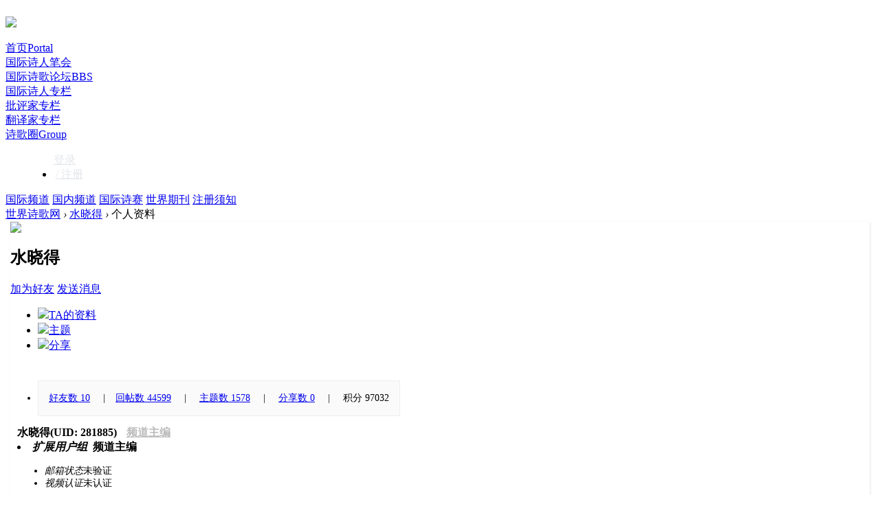

--- FILE ---
content_type: text/html; charset=gbk
request_url: http://worldpoetry.cn/home.php?mod=space&uid=281885
body_size: 8533
content:
<!DOCTYPE html PUBLIC "-//W3C//DTD XHTML 1.0 Transitional//EN" "http://www.w3.org/TR/xhtml1/DTD/xhtml1-transitional.dtd">
<html xmlns="http://www.w3.org/1999/xhtml" xmlns:wb="http://open.weibo.com/wb">
<head>
    <meta http-equiv="X-UA-Compatible" content="IE=edge">
<meta http-equiv="Content-Type" content="text/html; charset=gbk" />
<title>水晓得的个人资料 -  世界诗歌网 - </title>
    
<meta name="keywords" content="水晓得的个人资料" />
<meta name="description" content="水晓得的个人资料 ,世界诗歌网" />
<meta name="generator" content="Discuz! X3.4" />
<meta name="author" content="Discuz! Team and Comsenz UI Team" />
<meta name="copyright" content="2001-2013 Comsenz Inc." />
<meta name="MSSmartTagsPreventParsing" content="True" />
<meta http-equiv="MSThemeCompatible" content="Yes" />
<base href="http://worldpoetry.cn/" /><link rel="stylesheet" type="text/css" href="data/cache/style_2_common.css?HNZ" /><link rel="stylesheet" type="text/css" href="data/cache/style_2_home_space.css?HNZ" />    <script src="template/quater_6_bike/src/js/jquery.min.js" type="text/javascript"></script>
<script type="text/javascript">var STYLEID = '2', STATICURL = 'static/', IMGDIR = 'static/image/common', VERHASH = 'HNZ', charset = 'gbk', discuz_uid = '0', cookiepre = 'S4N3_2132_', cookiedomain = '', cookiepath = '/', showusercard = '1', attackevasive = '0', disallowfloat = 'newthread', creditnotice = '1|威望|,2|金钱|,3|贡献|', defaultstyle = '', REPORTURL = 'aHR0cDovL3dvcmxkcG9ldHJ5LmNuL2hvbWUucGhwP21vZD1zcGFjZSZ1aWQ9MjgxODg1', SITEURL = 'http://worldpoetry.cn/', JSPATH = 'static/js/', CSSPATH = 'data/cache/style_', DYNAMICURL = '';</script>
<script src="static/js/common.js?HNZ" type="text/javascript"></script>
    
    <!--[if IE 6]>
     <script language='javascript' type="text/javascript">   
    function ResumeError() {  
         return true;  
    }  
    window.onerror = ResumeError;   
    </script> 
    <![endif]-->
<meta name="application-name" content="世界诗歌网" />
<meta name="msapplication-tooltip" content="世界诗歌网" />
<meta name="msapplication-task" content="name=首页;action-uri=http://worldpoetry.cn/portal.php;icon-uri=http://worldpoetry.cn/static/image/common/portal.ico" />
<meta name="msapplication-task" content="name=国际诗歌论坛;action-uri=http://worldpoetry.cn/forum.php;icon-uri=http://worldpoetry.cn/static/image/common/bbs.ico" />
<meta name="msapplication-task" content="name=诗歌圈;action-uri=http://worldpoetry.cn/group.php;icon-uri=http://worldpoetry.cn/static/image/common/group.ico" />
<meta name="msapplication-task" content="name=会员动态;action-uri=http://worldpoetry.cn/home.php;icon-uri=http://worldpoetry.cn/static/image/common/home.ico" />

<link rel="stylesheet" id="css_widthauto" type="text/css" href="data/cache/style_2_widthauto.css?HNZ" />
<script type="text/javascript">HTMLNODE.className += ' widthauto'</script>
<script src="static/js/home.js?HNZ" type="text/javascript"></script>
</head><body id="nv_home" class="pg_space" onkeydown="if(event.keyCode==27) return false;">
<div id="append_parent"></div>
<div id="ajaxwaitid"></div>
 
 
 
 
 

<div id="Quater_headtop" >
  <div class="wp">
        </div>
  <div id="Quater_bar" class="cl"> 
    <div class="wp cl" style="width: 1250px;">
      <!-- 站点LOGO -->
      <div class="hd_logo"> 
          <h2><a href="portal.php"><img style="margin-top:4px" src="template/quater_6_bike/src/logo.png" /></a></h2>
      </div>
      <!-- 导航 -->
      <div class="nav" style="max-width: 805px !important;">
        <ul style="padding:0;">
           
                    <li                 id="mn_portal" ><a href="portal.php" hidefocus="true" title="Portal"  >首页<span>Portal</span></a>
          <i class="l"></i>
          <i class="r"></i>
          </li>
           
           
                    <li                 id="mn_P1" ><a href="http://worldpoetry.cn/portal.php?mod=list&catid=1" hidefocus="true"  >国际诗人笔会</a>
          <i class="l"></i>
          <i class="r"></i>
          </li>
           
           
                    <li                 id="mn_forum" ><a href="forum.php" hidefocus="true" title="BBS"  >国际诗歌论坛<span>BBS</span></a>
          <i class="l"></i>
          <i class="r"></i>
          </li>
           
           
                    <li                 id="mn_F71" ><a href="forum.php?mod=forumdisplay&fid=71" hidefocus="true"  >国际诗人专栏</a>
          <i class="l"></i>
          <i class="r"></i>
          </li>
           
           
                    <li                 id="mn_F62" ><a href="forum.php?mod=forumdisplay&fid=62" hidefocus="true"  >批评家专栏</a>
          <i class="l"></i>
          <i class="r"></i>
          </li>
           
           
                    <li                 id="mn_F79" ><a href="forum.php?mod=forumdisplay&fid=79" hidefocus="true"  >翻译家专栏</a>
          <i class="l"></i>
          <i class="r"></i>
          </li>
           
           
                    <li                 id="mn_group" ><a href="group.php" hidefocus="true" title="Group"  >诗歌圈<span>Group</span></a>
          <i class="l"></i>
          <i class="r"></i>
          </li>
           
           
           
           
           
           
           
           
           
                  </ul>
         
      </div>
      <!-- 用户信息 --> 
            <div class="Quater_user lg_box" style="margin-left: 30px;">
       <ul>
        <i class="lg_img"></i>
              <li class="z" style="margin-right: 0; overflow: hidden;"><a href="member.php?mod=logging&amp;action=login" class="log1" style="color: #E2E5EA;"><i></i>登录</a></li>
              <li class="z reg"><a href="member.php?mod=register" class="reg1" style="padding-left: 3px; color: #E2E5EA;"><i></i> / 注册</a></li>
       </ul>
      </div>
      <div style="display:none"><script src="static/js/logging.js?HNZ" type="text/javascript"></script>
<form method="post" autocomplete="off" id="lsform" action="member.php?mod=logging&amp;action=login&amp;loginsubmit=yes&amp;infloat=yes&amp;lssubmit=yes" onsubmit="return lsSubmit();">
<div class="fastlg cl">
<span id="return_ls" style="display:none"></span>
<div class="y pns">
<table cellspacing="0" cellpadding="0">
<tr>
<td>
<span class="ftid">
<select name="fastloginfield" id="ls_fastloginfield" width="40" tabindex="900">
<option value="username">用户名</option>
<option value="email">Email</option>
</select>
</span>
<script type="text/javascript">simulateSelect('ls_fastloginfield')</script>
</td>
<td><input type="text" name="username" id="ls_username" autocomplete="off" class="px vm" tabindex="901" /></td>
<td class="fastlg_l"><label for="ls_cookietime"><input type="checkbox" name="cookietime" id="ls_cookietime" class="pc" value="2592000" tabindex="903" />自动登录</label></td>
<td>&nbsp;<a href="javascript:;" onclick="showWindow('login', 'member.php?mod=logging&action=login&viewlostpw=1')">找回密码</a></td>
</tr>
<tr>
<td><label for="ls_password" class="z psw_w">密码</label></td>
<td><input type="password" name="password" id="ls_password" class="px vm" autocomplete="off" tabindex="902" /></td>
<td class="fastlg_l"><button type="submit" class="pn vm" tabindex="904" style="width: 75px;"><em>登录</em></button></td>
<td>&nbsp;<a href="member.php?mod=register" class="xi2 xw1">立即注册</a></td>
</tr>
</table>
<input type="hidden" name="quickforward" value="yes" />
<input type="hidden" name="handlekey" value="ls" />
</div>
</div>
</form>

</div>
            <div href="javascript:void(0)" target="_blank" class="search-li" title="搜索"><i class="icon-search "></i></div>
      <div style="display: none;" class="quater_search"> 
       <div class="wp cl" style="width: 570px; margin: 0 auto; position: relative; z-index: 1000; background: none;">
          <div id="scbar" class="cl">
<form id="scbar_form" method="post" autocomplete="off" onsubmit="searchFocus($('scbar_txt'))" action="search.php?searchsubmit=yes" target="_blank">
<input type="hidden" name="mod" id="scbar_mod" value="search" />
<input type="hidden" name="formhash" value="82a26803" />
<input type="hidden" name="srchtype" value="title" />
<input type="hidden" name="srhfid" value="0" />
<input type="hidden" name="srhlocality" value="home::space" />
<table cellspacing="0" cellpadding="0">
<tr>
<td class="scbar_btn_td"><button type="submit" name="searchsubmit" id="scbar_btn" sc="1" class="pn pnc" value="true"><strong class="xi2">搜索</strong></button></td>   
<td class="scbar_type_td"><a href="javascript:;" id="scbar_type" class="xg1" onclick="showMenu(this.id)" hidefocus="true">搜索</a></td>                         
<td class="scbar_txt_td"><input type="text" name="srchtxt" id="scbar_txt" value="请输入搜索内容" autocomplete="off" x-webkit-speech speech /></td>
</tr>
</table>
</form>
</div>
<div class="scbar_hot_td" style="float: left; width: 570px; padding: 35px 0;">
<div id="scbar_hot" style="height: auto; padding: 0;">
<div class="hot_1 cl" style="font-size: 16px; margin: 0 0 12px 0; color: #BBBBBB; font-weight: 400;">热搜</div>
                            <div class="hot_2 cl">                            </div>

<a href="search.php?mod=forum&amp;srchtxt=%BB%EE%B6%AF&amp;formhash=82a26803&amp;searchsubmit=true&amp;source=hotsearch" target="_blank" class="xi2" sc="1" style="	display: inline-block;
    color: #DF0012;
    font-weight: 700;
    font-size: 16px;
float: left;
    height: 33px;
    border: 1px solid #f0f0f0;
    margin: 0 20px 20px 0;
    padding: 0 15px;
    cursor: pointer;
    line-height: 33px;">活动</a>



<a href="search.php?mod=forum&amp;srchtxt=%BD%BB%D3%D1&amp;formhash=82a26803&amp;searchsubmit=true&amp;source=hotsearch" target="_blank" class="xi2" sc="1" style="	display: inline-block;
    color: #DF0012;
    font-weight: 700;
    font-size: 16px;
float: left;
    height: 33px;
    border: 1px solid #f0f0f0;
    margin: 0 20px 20px 0;
    padding: 0 15px;
    cursor: pointer;
    line-height: 33px;">交友</a>



<a href="search.php?mod=forum&amp;srchtxt=discuz&amp;formhash=82a26803&amp;searchsubmit=true&amp;source=hotsearch" target="_blank" class="xi2" sc="1" style="	display: inline-block;
    color: #DF0012;
    font-weight: 700;
    font-size: 16px;
float: left;
    height: 33px;
    border: 1px solid #f0f0f0;
    margin: 0 20px 20px 0;
    padding: 0 15px;
    cursor: pointer;
    line-height: 33px;">discuz</a>

</div>
</div>
<ul id="scbar_type_menu" class="p_pop" style="display: none;"><li><a href="javascript:;" rel="article">文章</a></li><li><a href="javascript:;" rel="forum" class="curtype">帖子</a></li><li><a href="javascript:;" rel="group">诗歌圈</a></li><li><a href="javascript:;" rel="user">用户</a></li></ul>
<script type="text/javascript">
initSearchmenu('scbar', '');
</script>
           
<!-- 搜索筛选 -->
<ul id="scbar_type_menu" class="p_pop" style="display: none;">
  <li><a href="javascript:;" rel="article">文章</a></li><li><a href="javascript:;" rel="forum" class="curtype">帖子</a></li><li><a href="javascript:;" rel="group">诗歌圈</a></li><li><a href="javascript:;" rel="user">用户</a></li></ul>
<script type="text/javascript">
initSearchmenu('scbar', '');
</script> 
       </div>
       <i class="close-search headericon-close"></i>
      </div>
      <div class="global-search-mask" style="display: none; background-color: #FFFFFF; width: 100%; height: 100%; position: fixed; top: 0; left: 0px; z-index: 300;"></div>
      <script type="text/javascript">
      jQuery(document).ready(function(jQuery) {
jQuery('.search-li').click(function(){
jQuery('.global-search-mask').fadeIn(200);
jQuery('.quater_search').slideDown(300);
})
jQuery('.close-search').click(function(){
jQuery('.global-search-mask').fadeOut(50);
jQuery('.quater_search').slideUp(300);
})

})
    </script>
  </div>
  </div>
  <div style="display: block; position: relative;" class="hm-subnav " id="hmSubnav">
        <div class="hm-subnav-w cl" style="width: 1250px;">
            <!--<div class="suvnav-mask z"></div>-->
        <!--<div class="suvnav-maskl z"></div>-->
        <div style="display: block;width: 1250px;" class="subnav-box" data-nid="index">
            <a target="_blank" href="/forum.php?gid=39">国际频道<span></span></a>
            <a target="_blank" href="/forum.php?gid=46">国内频道<span></span></a>
            <a target="_blank" href="/forum.php?mod=forumdisplay&amp;fid=55">国际诗赛<span></span></a>
            <a target="_blank" href="/forum.php?mod=forumdisplay&amp;fid=160">世界期刊<span></span></a>
            <a target="_blank" href="/about/">注册须知</a>
        </div>
            <!--<div class="suvnav-maskr y"></div>-->
            <!--<div class="sub_nav"></div>-->
            <!--<div class="mus_box">-->
  <div id="mus"> 
     
  </div>
</div>
        </div>
    </div>
</div>

 



<!-- 用户菜单 -->
<ul class="sub_menu" id="m_menu" style="display: none;">
   
   
    <li style="display: none;"><a href="home.php?mod=magic" style="background-image:url(http://worldpoetry.cn/static/image/feed/magic_b.png) !important">道具</a></li>
   
   
    <li style="display: none;"><a href="home.php?mod=medal" style="background-image:url(http://worldpoetry.cn/static/image/feed/medal_b.png) !important">勋章</a></li>
   
   
    <li style="display: none;"><a href="home.php?mod=task" style="background-image:url(http://worldpoetry.cn/static/image/feed/task_b.png) !important">任务</a></li>
   
   
   
   
   
   
   
   
   
   
   
   
   
   
   
    <li><a href="home.php?mod=spacecp">设置</a></li>
   
    <li><a href="home.php?mod=space&amp;do=favorite&amp;view=me">我的收藏</a></li>
   
    <li></li>
  <li></li>
  <li></li>
  <li></li>
  <li><a href="member.php?mod=logging&amp;action=logout&amp;formhash=82a26803">退出</a></li>
</ul>
<ul class="sub_menu" id="l_menu" style="display: none;">
  
  <!-- 第三方登录 -->
  <li class="user_list app_login"><a href="connect.php?mod=login&amp;op=init&amp;referer=forum.php&amp;statfrom=login"><i class="i_qq"></i>腾讯QQ</a></li>
  <li class="user_list app_login"><a href="plugin.php?id=wechat:login"><i class="i_wb"></i>微信登录</a></li>
</ul> 

<div id="wp" class="wp quater_wp cl"><div id="pt" class="bm cl">
<div class="z">
<a href="./" class="nvhm" title="首页">世界诗歌网</a> <em>&rsaquo;</em>
<a href="home.php?mod=space&amp;uid=281885">水晓得</a> <em>&rsaquo;</em>
个人资料
</div>
</div>
<style id="diy_style" type="text/css"></style>
<div class="wp">
<!--[diy=diy1]--><div id="diy1" class="area"></div><!--[/diy]-->
</div><link rel="stylesheet" type="text/css" href='template/quater_6_bike/home/home.css' />
</div>
<div style="width: 1250px; margin: 0 auto; box-shadow: 1px 1px 3px rgba(0,0,0,0.1); border-radius: 0; overflow: hidden; background: #FFFFFF;">
<div id="uhd">
<div class="space_h cl">
<div class="icn cl"><a href="home.php?mod=space&amp;uid=281885"><img src="http://worldpoetry.cn/uc_server/avatar.php?uid=281885&size=big" /></a></div>
<h2 class="mt">
水晓得</h2>
        	<p class="follow_us">
<a href="home.php?mod=spacecp&amp;ac=friend&amp;op=add&amp;uid=281885&amp;handlekey=addfriendhk_281885" id="a_friend_li_281885" onclick="showWindow(this.id, this.href, 'get', 0);" class="xi2 new1">加为好友</a>
<a href="home.php?mod=spacecp&amp;ac=pm&amp;op=showmsg&amp;handlekey=showmsg_281885&amp;touid=281885&amp;pmid=0&amp;daterange=2" id="a_sendpm_281885" onclick="showWindow('showMsgBox', this.href, 'get', 0)" title="发送消息" class="old1">发送消息</a>
</p>
    <p class="manage cl">
<a href="http://worldpoetry.cn/?281885" class="xg1" style="display: none;">http://worldpoetry.cn/?281885</a>
</p>
 </div>
    </div>
<div class="wp cl">

    <div class="space_nav cl">
 <ul class="tb_1 cl">
        <li class="a"><a href="home.php?mod=space&amp;uid=281885&amp;do=profile&amp;from=space"><img src="template/quater_6_bike/src/space_profile.png" class="vm"></img>TA的资料</a></li>
        <li><a href="home.php?mod=space&amp;uid=281885&amp;do=thread&amp;view=me&amp;from=space"><img src="template/quater_6_bike/src/space_thread.png" class="vm"></img>主题</a></li>
<li><a href="home.php?mod=space&amp;uid=281885&amp;do=share&amp;view=me&amp;from=space"><img src="template/quater_6_bike/src/space_share.png" class="vm"></img>分享</a></li>
 </ul>
    </div>
</div>

<div id="ct" class="ct1 wp cl">
<div class="mn">
<!--[diy=diycontenttop]--><div id="diycontenttop" class="area"></div><!--[/diy]-->
<div class="bm bw0">
<div class="bm_c">
<div class="u_profile" style="padding: 10px; font-size: 14px; background: #FFFFFF;">

<div class="pbm mbm cl" style="background: #FFFFFF;">
        <ul class="cl bbda pbm mbm" style="font-size: 14px; margin-left: -10px;">
<li>
                <div style="display: inline-block; padding: 16px 15px; border: 1px solid #EEEEEE; background: #FAFAFA;">
<a href="home.php?mod=space&amp;uid=281885&amp;do=friend&amp;view=me&amp;from=space" target="_blank">好友数 10</a>
<span class="pipe" style="margin: 0 15px;">|</span><a href="home.php?mod=space&uid=281885&do=thread&view=me&type=reply&from=space" target="_blank">回帖数 44599</a>
<span class="pipe" style="margin: 0 15px;">|</span>
<a href="home.php?mod=space&uid=281885&do=thread&view=me&type=thread&from=space" target="_blank">主题数 1578</a>
<span class="pipe" style="margin: 0 15px;">|</span>
<a href="home.php?mod=space&amp;uid=281885&amp;do=share&amp;view=me&amp;from=space" target="_blank">分享数 0</a>
                
                
        <span class="pipe" style="margin: 0 15px;">|</span>
<a>积分 97032</a>
              
                
                </div>
</li>
</ul>
<h2 class="cl" style="font-size: 16px; margin-bottom: 15px;">
水晓得<span class="xw0">(UID: 281885)</span>
            <li style="display: inline-block; margin-left: 10px;"><span style="color:"><a href="home.php?mod=spacecp&amp;ac=usergroup&amp;gid=21" target="_blank" style="color: #BBBBBB;">频道主编</a></span>  </li>
<li><em class="xg1">扩展用户组&nbsp;&nbsp;</em>频道主编</li></h2>
<ul class="pf_l cl pbm mbm">
<li><em>邮箱状态</em>未验证</li>
<li><em>视频认证</em>未认证</li>
</ul>
<ul>
</ul>
<ul class="pf_l cl"><li style="color: #f63756;"><em>性别</em>保密</li>
<li style="color: #f63756;"><em>生日</em>-</li>
<li style="color: #f63756;"><em>学历</em>本科</li>
</ul>
</div>
</div><!--[diy=diycontentbottom]--><div id="diycontentbottom" class="area"></div><!--[/diy]--></div>
</div>
</div>
</div>

<div class="wp mtn">
<!--[diy=diy3]--><div id="diy3" class="area"></div><!--[/diy]-->
</div>
</div>
</div>
 
     


<div id="footer" class="footer cl">
  <div id="ft" class="cl">
     <div class="cmp-hm-footer">
    <div class="wrapper-block">
        <div class="blocking">
            <div class="content">
                <a href="javascript:;"><img src="http://worldpoetry.cn/data/attachment/forum/202412/29/202831dcmnz5a0ip0sg0p9.png" style=""></a>
                <div class="info">
                    <a href="#"><p class="tit1">国际诗人笔会</p></a>
                    <p class="text">和平·自由·思想 / 世界性·公益性</p>
                </div>
            </div>
            <div class="content">
                <a href="javascript:;"><img src="template/quater_6_bike/src/boa.png" style=""></a>
                <div class="info">
                    <a href="#"><p class="tit1">博鳌国际诗歌节</p></a>
                    <p class="text">诞生于亚洲博鳌的大型国际诗歌节</p>
                </div>
            </div>
            <div class="content">
                <a href="javascript:;"><img src="http://worldpoetry.cn/data/attachment/forum/202412/29/205039fcz1wppz1jw91l79.png" style=""></a>
                <div class="info">
                    <a href="#"><p class="tit1">博鳌亚洲论坛</p></a>
                    <p class="text">世界诗歌网成立会场</p>
                </div>
            </div>
        </div>
    </div>
    <div class="wrapper-footer link">
        <div class="column-footer" id="MCM" style="padding-right:60px">
            <dl>
                <dt>主办 · Host</dt>
                <dd><a href="#">国际诗人笔会</a></dd>
                <dd><a href="#">博鳌国际诗歌节</a></dd>
                        <dd><a href="#">黄亚洲诗歌发展基金会</a></dd>
            </dl>
        </div>
        <div class="column-footer" id="US" style="padding-right:60px">
            <dl>
                <dt>联合主办 · Co-hosting</dt>
                <dd><a href="#">华语诗歌春晚组委会</a></dd>
                    <dd><a href="http://www.heraldpublisher.com.au">澳大利亚先驱出版社</a></dd>
<dd><a href="#">海南省青年作家协会</a></dd>
                <dd><a href="#">《创世纪》诗杂志</a></dd>
            </dl>
        </div>
        <div class="column-footer" id="MCP" style="padding-right:60px">
            <dl class="moreInfo">
                <dt>媒体合作 · Media cooperation</dt>
                    <dd><a href="#">《世界诗歌》杂志社</a></dd>
                <dd><a href="#">《诗潮》杂志社</a></dd>
                <dd><a href="#">《诗林》杂志社</a></dd>
                <dd><a href="#">《特区文学》杂志社</a></dd>
                <dd><a href="#">希腊《KELIANO》诗刊</a></dd>
                <dd><a href="#">意大利《POMEZIA-NOTIZIE》杂志</a></dd>
                    <dd><a href="#">泰国《中华日报》诗刊</a></dd>
                    <dd><a href="#">印尼《国际日报》世界文化之窗副刊</a></dd>
                    <dd><a href="#">《香港文艺报》社</a></dd>
            </dl>
        </div>
        <div class="column-footer" id="Partners" style="padding-right:60px">
            <dl>
                <dt><a href="#">学术委员会 · Acad-committee</a></dt>
                <dd><a href="#">名誉主任：莱斯·威克斯  徐敬亚</a></dd>
                <dd><a href="#">主任：黄亚洲</a></dd>
                <dd><a href="#">副主任：车延高  远岸  艾子  南鸥 </a></dd>
                <dt><a href="#">评审委员会 · Judge committee</a></dt>
                <dd><a href="#">主任：禺农</a></dd>
                <dd><a href="#">副主任：倮倮  三泉  石棉  辽东天赖</a></dd>
                <dt><a href="#">编辑委员会 · Edit-committee</a></dt>
                <dd><a href="#">总编辑：韩庆成</a></dd>
                <dd><a href="#">副总编辑：牧野  许剑桐  汤胜林</a></dd>
            </dl>
        </div>
        <div class="column-footer" id="Projects" style="padding-right:0">
            <dl>
                <dt>出版合作 · Co-publish</dt>
                <dd><a href="#">先驱出版社</a></dd>
                <dd class="wrapper-code">
                    <a href="#">
                        <img src="template/quater_6_bike/src/wxipn.png" width="145">
                    </a>
                    <p>博鳌国际诗歌节公众号</p>
                </dd>
            </dl>
        </div>
    </div>
    <div class="division"></div>
    <div class="wrapper-footer">
        <div class="copyright">
            <p style="font-size:20px">国际诗人笔会中文网站</p>
                <p>Poets International Pen Club Chinese Website</p>
        </div>
        <div class="logo" style="margin-right:10px">
            <img src="template/quater_6_bike/src/logo.png" style="">
        </div>
    </div>
</div>
   </div>
</div> 
 

 

 
 

 

 
<script src="home.php?mod=misc&ac=sendmail&rand=1769864259" type="text/javascript"></script> 
 

 
 

 
 
 
 
 

  

<div id="share">
<a class="moquu_wxin"><div class="moquu_wxinh"><em class="arrow"></em></div></a>
<a id="totop" title="">返回顶部</a>
</div>
<script type="text/javascript">
jQuery.noConflict();
jQuery(function(){
        //首先将#back-to-top隐藏
        jQuery("#share").hide();
        //当滚动条的位置处于距顶部100像素以下时，跳转链接出现，否则消失
        jQuery(function () {
            jQuery(window).scroll(function(){
                if (jQuery(window).scrollTop()>100){
                    jQuery("#share").fadeIn();
                }
                else
                {
                    jQuery("#share").fadeOut();
                }
            });
            //当点击跳转链接后，回到页面顶部位置
            jQuery("#totop").click(function(){
                jQuery('body,html').animate({scrollTop:0},500);
                return false;
            });
        });
    }); 
</script>

 
 </div>
</div>
</body></html>
